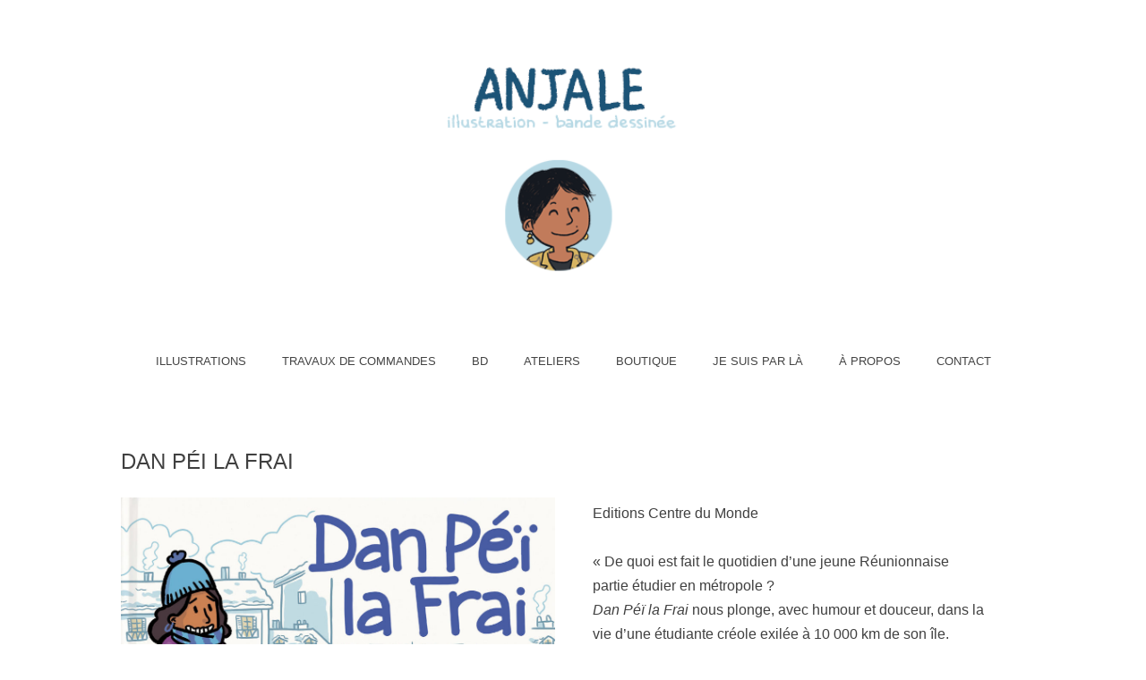

--- FILE ---
content_type: text/html; charset=UTF-8
request_url: https://anjale.fr/book/?page_id=1645
body_size: 7178
content:
<!DOCTYPE html>
<html lang="fr-FR">
<head>
<meta charset="UTF-8" />
<meta name="viewport" content="width=device-width" />
<link rel="profile" href="http://gmpg.org/xfn/11" />
<link rel="pingback" href="https://anjale.fr/book/xmlrpc.php" />
<!--[if lt IE 9]>
<script src="https://anjale.fr/book/wp-content/themes/snaps/js/html5.js" type="text/javascript"></script>
<![endif]-->

<title>Dan Péi La Frai</title>
<meta name='robots' content='max-image-preview:large' />
<link rel="alternate" type="application/rss+xml" title=" &raquo; Flux" href="https://anjale.fr/book/?feed=rss2" />
<link rel="alternate" type="application/rss+xml" title=" &raquo; Flux des commentaires" href="https://anjale.fr/book/?feed=comments-rss2" />
<script type="text/javascript">
/* <![CDATA[ */
window._wpemojiSettings = {"baseUrl":"https:\/\/s.w.org\/images\/core\/emoji\/15.0.3\/72x72\/","ext":".png","svgUrl":"https:\/\/s.w.org\/images\/core\/emoji\/15.0.3\/svg\/","svgExt":".svg","source":{"concatemoji":"https:\/\/anjale.fr\/book\/wp-includes\/js\/wp-emoji-release.min.js?ver=6.6.4"}};
/*! This file is auto-generated */
!function(i,n){var o,s,e;function c(e){try{var t={supportTests:e,timestamp:(new Date).valueOf()};sessionStorage.setItem(o,JSON.stringify(t))}catch(e){}}function p(e,t,n){e.clearRect(0,0,e.canvas.width,e.canvas.height),e.fillText(t,0,0);var t=new Uint32Array(e.getImageData(0,0,e.canvas.width,e.canvas.height).data),r=(e.clearRect(0,0,e.canvas.width,e.canvas.height),e.fillText(n,0,0),new Uint32Array(e.getImageData(0,0,e.canvas.width,e.canvas.height).data));return t.every(function(e,t){return e===r[t]})}function u(e,t,n){switch(t){case"flag":return n(e,"\ud83c\udff3\ufe0f\u200d\u26a7\ufe0f","\ud83c\udff3\ufe0f\u200b\u26a7\ufe0f")?!1:!n(e,"\ud83c\uddfa\ud83c\uddf3","\ud83c\uddfa\u200b\ud83c\uddf3")&&!n(e,"\ud83c\udff4\udb40\udc67\udb40\udc62\udb40\udc65\udb40\udc6e\udb40\udc67\udb40\udc7f","\ud83c\udff4\u200b\udb40\udc67\u200b\udb40\udc62\u200b\udb40\udc65\u200b\udb40\udc6e\u200b\udb40\udc67\u200b\udb40\udc7f");case"emoji":return!n(e,"\ud83d\udc26\u200d\u2b1b","\ud83d\udc26\u200b\u2b1b")}return!1}function f(e,t,n){var r="undefined"!=typeof WorkerGlobalScope&&self instanceof WorkerGlobalScope?new OffscreenCanvas(300,150):i.createElement("canvas"),a=r.getContext("2d",{willReadFrequently:!0}),o=(a.textBaseline="top",a.font="600 32px Arial",{});return e.forEach(function(e){o[e]=t(a,e,n)}),o}function t(e){var t=i.createElement("script");t.src=e,t.defer=!0,i.head.appendChild(t)}"undefined"!=typeof Promise&&(o="wpEmojiSettingsSupports",s=["flag","emoji"],n.supports={everything:!0,everythingExceptFlag:!0},e=new Promise(function(e){i.addEventListener("DOMContentLoaded",e,{once:!0})}),new Promise(function(t){var n=function(){try{var e=JSON.parse(sessionStorage.getItem(o));if("object"==typeof e&&"number"==typeof e.timestamp&&(new Date).valueOf()<e.timestamp+604800&&"object"==typeof e.supportTests)return e.supportTests}catch(e){}return null}();if(!n){if("undefined"!=typeof Worker&&"undefined"!=typeof OffscreenCanvas&&"undefined"!=typeof URL&&URL.createObjectURL&&"undefined"!=typeof Blob)try{var e="postMessage("+f.toString()+"("+[JSON.stringify(s),u.toString(),p.toString()].join(",")+"));",r=new Blob([e],{type:"text/javascript"}),a=new Worker(URL.createObjectURL(r),{name:"wpTestEmojiSupports"});return void(a.onmessage=function(e){c(n=e.data),a.terminate(),t(n)})}catch(e){}c(n=f(s,u,p))}t(n)}).then(function(e){for(var t in e)n.supports[t]=e[t],n.supports.everything=n.supports.everything&&n.supports[t],"flag"!==t&&(n.supports.everythingExceptFlag=n.supports.everythingExceptFlag&&n.supports[t]);n.supports.everythingExceptFlag=n.supports.everythingExceptFlag&&!n.supports.flag,n.DOMReady=!1,n.readyCallback=function(){n.DOMReady=!0}}).then(function(){return e}).then(function(){var e;n.supports.everything||(n.readyCallback(),(e=n.source||{}).concatemoji?t(e.concatemoji):e.wpemoji&&e.twemoji&&(t(e.twemoji),t(e.wpemoji)))}))}((window,document),window._wpemojiSettings);
/* ]]> */
</script>
<style id='wp-emoji-styles-inline-css' type='text/css'>

	img.wp-smiley, img.emoji {
		display: inline !important;
		border: none !important;
		box-shadow: none !important;
		height: 1em !important;
		width: 1em !important;
		margin: 0 0.07em !important;
		vertical-align: -0.1em !important;
		background: none !important;
		padding: 0 !important;
	}
</style>
<link rel='stylesheet' id='wp-block-library-css' href='https://anjale.fr/book/wp-includes/css/dist/block-library/style.min.css?ver=6.6.4' type='text/css' media='all' />
<style id='classic-theme-styles-inline-css' type='text/css'>
/*! This file is auto-generated */
.wp-block-button__link{color:#fff;background-color:#32373c;border-radius:9999px;box-shadow:none;text-decoration:none;padding:calc(.667em + 2px) calc(1.333em + 2px);font-size:1.125em}.wp-block-file__button{background:#32373c;color:#fff;text-decoration:none}
</style>
<style id='global-styles-inline-css' type='text/css'>
:root{--wp--preset--aspect-ratio--square: 1;--wp--preset--aspect-ratio--4-3: 4/3;--wp--preset--aspect-ratio--3-4: 3/4;--wp--preset--aspect-ratio--3-2: 3/2;--wp--preset--aspect-ratio--2-3: 2/3;--wp--preset--aspect-ratio--16-9: 16/9;--wp--preset--aspect-ratio--9-16: 9/16;--wp--preset--color--black: #000000;--wp--preset--color--cyan-bluish-gray: #abb8c3;--wp--preset--color--white: #ffffff;--wp--preset--color--pale-pink: #f78da7;--wp--preset--color--vivid-red: #cf2e2e;--wp--preset--color--luminous-vivid-orange: #ff6900;--wp--preset--color--luminous-vivid-amber: #fcb900;--wp--preset--color--light-green-cyan: #7bdcb5;--wp--preset--color--vivid-green-cyan: #00d084;--wp--preset--color--pale-cyan-blue: #8ed1fc;--wp--preset--color--vivid-cyan-blue: #0693e3;--wp--preset--color--vivid-purple: #9b51e0;--wp--preset--gradient--vivid-cyan-blue-to-vivid-purple: linear-gradient(135deg,rgba(6,147,227,1) 0%,rgb(155,81,224) 100%);--wp--preset--gradient--light-green-cyan-to-vivid-green-cyan: linear-gradient(135deg,rgb(122,220,180) 0%,rgb(0,208,130) 100%);--wp--preset--gradient--luminous-vivid-amber-to-luminous-vivid-orange: linear-gradient(135deg,rgba(252,185,0,1) 0%,rgba(255,105,0,1) 100%);--wp--preset--gradient--luminous-vivid-orange-to-vivid-red: linear-gradient(135deg,rgba(255,105,0,1) 0%,rgb(207,46,46) 100%);--wp--preset--gradient--very-light-gray-to-cyan-bluish-gray: linear-gradient(135deg,rgb(238,238,238) 0%,rgb(169,184,195) 100%);--wp--preset--gradient--cool-to-warm-spectrum: linear-gradient(135deg,rgb(74,234,220) 0%,rgb(151,120,209) 20%,rgb(207,42,186) 40%,rgb(238,44,130) 60%,rgb(251,105,98) 80%,rgb(254,248,76) 100%);--wp--preset--gradient--blush-light-purple: linear-gradient(135deg,rgb(255,206,236) 0%,rgb(152,150,240) 100%);--wp--preset--gradient--blush-bordeaux: linear-gradient(135deg,rgb(254,205,165) 0%,rgb(254,45,45) 50%,rgb(107,0,62) 100%);--wp--preset--gradient--luminous-dusk: linear-gradient(135deg,rgb(255,203,112) 0%,rgb(199,81,192) 50%,rgb(65,88,208) 100%);--wp--preset--gradient--pale-ocean: linear-gradient(135deg,rgb(255,245,203) 0%,rgb(182,227,212) 50%,rgb(51,167,181) 100%);--wp--preset--gradient--electric-grass: linear-gradient(135deg,rgb(202,248,128) 0%,rgb(113,206,126) 100%);--wp--preset--gradient--midnight: linear-gradient(135deg,rgb(2,3,129) 0%,rgb(40,116,252) 100%);--wp--preset--font-size--small: 13px;--wp--preset--font-size--medium: 20px;--wp--preset--font-size--large: 36px;--wp--preset--font-size--x-large: 42px;--wp--preset--spacing--20: 0.44rem;--wp--preset--spacing--30: 0.67rem;--wp--preset--spacing--40: 1rem;--wp--preset--spacing--50: 1.5rem;--wp--preset--spacing--60: 2.25rem;--wp--preset--spacing--70: 3.38rem;--wp--preset--spacing--80: 5.06rem;--wp--preset--shadow--natural: 6px 6px 9px rgba(0, 0, 0, 0.2);--wp--preset--shadow--deep: 12px 12px 50px rgba(0, 0, 0, 0.4);--wp--preset--shadow--sharp: 6px 6px 0px rgba(0, 0, 0, 0.2);--wp--preset--shadow--outlined: 6px 6px 0px -3px rgba(255, 255, 255, 1), 6px 6px rgba(0, 0, 0, 1);--wp--preset--shadow--crisp: 6px 6px 0px rgba(0, 0, 0, 1);}:where(.is-layout-flex){gap: 0.5em;}:where(.is-layout-grid){gap: 0.5em;}body .is-layout-flex{display: flex;}.is-layout-flex{flex-wrap: wrap;align-items: center;}.is-layout-flex > :is(*, div){margin: 0;}body .is-layout-grid{display: grid;}.is-layout-grid > :is(*, div){margin: 0;}:where(.wp-block-columns.is-layout-flex){gap: 2em;}:where(.wp-block-columns.is-layout-grid){gap: 2em;}:where(.wp-block-post-template.is-layout-flex){gap: 1.25em;}:where(.wp-block-post-template.is-layout-grid){gap: 1.25em;}.has-black-color{color: var(--wp--preset--color--black) !important;}.has-cyan-bluish-gray-color{color: var(--wp--preset--color--cyan-bluish-gray) !important;}.has-white-color{color: var(--wp--preset--color--white) !important;}.has-pale-pink-color{color: var(--wp--preset--color--pale-pink) !important;}.has-vivid-red-color{color: var(--wp--preset--color--vivid-red) !important;}.has-luminous-vivid-orange-color{color: var(--wp--preset--color--luminous-vivid-orange) !important;}.has-luminous-vivid-amber-color{color: var(--wp--preset--color--luminous-vivid-amber) !important;}.has-light-green-cyan-color{color: var(--wp--preset--color--light-green-cyan) !important;}.has-vivid-green-cyan-color{color: var(--wp--preset--color--vivid-green-cyan) !important;}.has-pale-cyan-blue-color{color: var(--wp--preset--color--pale-cyan-blue) !important;}.has-vivid-cyan-blue-color{color: var(--wp--preset--color--vivid-cyan-blue) !important;}.has-vivid-purple-color{color: var(--wp--preset--color--vivid-purple) !important;}.has-black-background-color{background-color: var(--wp--preset--color--black) !important;}.has-cyan-bluish-gray-background-color{background-color: var(--wp--preset--color--cyan-bluish-gray) !important;}.has-white-background-color{background-color: var(--wp--preset--color--white) !important;}.has-pale-pink-background-color{background-color: var(--wp--preset--color--pale-pink) !important;}.has-vivid-red-background-color{background-color: var(--wp--preset--color--vivid-red) !important;}.has-luminous-vivid-orange-background-color{background-color: var(--wp--preset--color--luminous-vivid-orange) !important;}.has-luminous-vivid-amber-background-color{background-color: var(--wp--preset--color--luminous-vivid-amber) !important;}.has-light-green-cyan-background-color{background-color: var(--wp--preset--color--light-green-cyan) !important;}.has-vivid-green-cyan-background-color{background-color: var(--wp--preset--color--vivid-green-cyan) !important;}.has-pale-cyan-blue-background-color{background-color: var(--wp--preset--color--pale-cyan-blue) !important;}.has-vivid-cyan-blue-background-color{background-color: var(--wp--preset--color--vivid-cyan-blue) !important;}.has-vivid-purple-background-color{background-color: var(--wp--preset--color--vivid-purple) !important;}.has-black-border-color{border-color: var(--wp--preset--color--black) !important;}.has-cyan-bluish-gray-border-color{border-color: var(--wp--preset--color--cyan-bluish-gray) !important;}.has-white-border-color{border-color: var(--wp--preset--color--white) !important;}.has-pale-pink-border-color{border-color: var(--wp--preset--color--pale-pink) !important;}.has-vivid-red-border-color{border-color: var(--wp--preset--color--vivid-red) !important;}.has-luminous-vivid-orange-border-color{border-color: var(--wp--preset--color--luminous-vivid-orange) !important;}.has-luminous-vivid-amber-border-color{border-color: var(--wp--preset--color--luminous-vivid-amber) !important;}.has-light-green-cyan-border-color{border-color: var(--wp--preset--color--light-green-cyan) !important;}.has-vivid-green-cyan-border-color{border-color: var(--wp--preset--color--vivid-green-cyan) !important;}.has-pale-cyan-blue-border-color{border-color: var(--wp--preset--color--pale-cyan-blue) !important;}.has-vivid-cyan-blue-border-color{border-color: var(--wp--preset--color--vivid-cyan-blue) !important;}.has-vivid-purple-border-color{border-color: var(--wp--preset--color--vivid-purple) !important;}.has-vivid-cyan-blue-to-vivid-purple-gradient-background{background: var(--wp--preset--gradient--vivid-cyan-blue-to-vivid-purple) !important;}.has-light-green-cyan-to-vivid-green-cyan-gradient-background{background: var(--wp--preset--gradient--light-green-cyan-to-vivid-green-cyan) !important;}.has-luminous-vivid-amber-to-luminous-vivid-orange-gradient-background{background: var(--wp--preset--gradient--luminous-vivid-amber-to-luminous-vivid-orange) !important;}.has-luminous-vivid-orange-to-vivid-red-gradient-background{background: var(--wp--preset--gradient--luminous-vivid-orange-to-vivid-red) !important;}.has-very-light-gray-to-cyan-bluish-gray-gradient-background{background: var(--wp--preset--gradient--very-light-gray-to-cyan-bluish-gray) !important;}.has-cool-to-warm-spectrum-gradient-background{background: var(--wp--preset--gradient--cool-to-warm-spectrum) !important;}.has-blush-light-purple-gradient-background{background: var(--wp--preset--gradient--blush-light-purple) !important;}.has-blush-bordeaux-gradient-background{background: var(--wp--preset--gradient--blush-bordeaux) !important;}.has-luminous-dusk-gradient-background{background: var(--wp--preset--gradient--luminous-dusk) !important;}.has-pale-ocean-gradient-background{background: var(--wp--preset--gradient--pale-ocean) !important;}.has-electric-grass-gradient-background{background: var(--wp--preset--gradient--electric-grass) !important;}.has-midnight-gradient-background{background: var(--wp--preset--gradient--midnight) !important;}.has-small-font-size{font-size: var(--wp--preset--font-size--small) !important;}.has-medium-font-size{font-size: var(--wp--preset--font-size--medium) !important;}.has-large-font-size{font-size: var(--wp--preset--font-size--large) !important;}.has-x-large-font-size{font-size: var(--wp--preset--font-size--x-large) !important;}
:where(.wp-block-post-template.is-layout-flex){gap: 1.25em;}:where(.wp-block-post-template.is-layout-grid){gap: 1.25em;}
:where(.wp-block-columns.is-layout-flex){gap: 2em;}:where(.wp-block-columns.is-layout-grid){gap: 2em;}
:root :where(.wp-block-pullquote){font-size: 1.5em;line-height: 1.6;}
</style>
<link rel='stylesheet' id='foobox-free-min-css' href='https://anjale.fr/book/wp-content/plugins/foobox-image-lightbox/free/css/foobox.free.min.css?ver=2.7.32' type='text/css' media='all' />
<link rel='stylesheet' id='snaps-genericons-css' href='https://anjale.fr/book/wp-content/themes/snaps/images/genericons/genericons.css?ver=3.0.3' type='text/css' media='all' />
<link rel='stylesheet' id='snaps-style-css' href='https://anjale.fr/book/wp-content/themes/snaps/style.css?ver=6.6.4' type='text/css' media='all' />
<script type="text/javascript" src="https://anjale.fr/book/wp-includes/js/jquery/jquery.min.js?ver=3.7.1" id="jquery-core-js"></script>
<script type="text/javascript" src="https://anjale.fr/book/wp-includes/js/jquery/jquery-migrate.min.js?ver=3.4.1" id="jquery-migrate-js"></script>
<script type="text/javascript" id="foobox-free-min-js-before">
/* <![CDATA[ */
/* Run FooBox FREE (v2.7.32) */
var FOOBOX = window.FOOBOX = {
	ready: true,
	disableOthers: false,
	o: {wordpress: { enabled: true }, countMessage:'image %index of %total', captions: { dataTitle: ["captionTitle","title"], dataDesc: ["captionDesc","description"] }, rel: '', excludes:'.fbx-link,.nofoobox,.nolightbox,a[href*="pinterest.com/pin/create/button/"]', affiliate : { enabled: false }},
	selectors: [
		".foogallery-container.foogallery-lightbox-foobox", ".foogallery-container.foogallery-lightbox-foobox-free", ".gallery", ".wp-block-gallery", ".wp-caption", ".wp-block-image", "a:has(img[class*=wp-image-])", ".foobox"
	],
	pre: function( $ ){
		// Custom JavaScript (Pre)
		
	},
	post: function( $ ){
		// Custom JavaScript (Post)
		
		// Custom Captions Code
		
	},
	custom: function( $ ){
		// Custom Extra JS
		
	}
};
/* ]]> */
</script>
<script type="text/javascript" src="https://anjale.fr/book/wp-content/plugins/foobox-image-lightbox/free/js/foobox.free.min.js?ver=2.7.32" id="foobox-free-min-js"></script>
<link rel="https://api.w.org/" href="https://anjale.fr/book/index.php?rest_route=/" /><link rel="alternate" title="JSON" type="application/json" href="https://anjale.fr/book/index.php?rest_route=/wp/v2/pages/1645" /><link rel="EditURI" type="application/rsd+xml" title="RSD" href="https://anjale.fr/book/xmlrpc.php?rsd" />
<meta name="generator" content="WordPress 6.6.4" />
<link rel="canonical" href="https://anjale.fr/book/?page_id=1645" />
<link rel='shortlink' href='https://anjale.fr/book/?p=1645' />
<link rel="alternate" title="oEmbed (JSON)" type="application/json+oembed" href="https://anjale.fr/book/index.php?rest_route=%2Foembed%2F1.0%2Fembed&#038;url=https%3A%2F%2Fanjale.fr%2Fbook%2F%3Fpage_id%3D1645" />
<link rel="alternate" title="oEmbed (XML)" type="text/xml+oembed" href="https://anjale.fr/book/index.php?rest_route=%2Foembed%2F1.0%2Fembed&#038;url=https%3A%2F%2Fanjale.fr%2Fbook%2F%3Fpage_id%3D1645&#038;format=xml" />
 <!-- Hide Page Title -->
              <script type="text/javascript">
				jQuery(document).ready(function($){
				  if( $('.entry-title').length != 0 ) {
					$('.entry-title span.hpt_headertitle').parents('.entry-title:first').hide();
				    } else {
					  $('h1 span.hpt_headertitle').parents('h1:first').hide();
					  $('h2 span.hpt_headertitle').parents('h2:first').hide();
				   }
				});
              </script><noscript><style type="text/css"> .entry-title { display:none !important; }</style></noscript>
             <!-- END Hide Page Title-->
	    	<style type="text/css">
			.site-title a,
		.site-description {
			color: #ffffff !important;
		}
		</style>
			<style type="text/css" id="wp-custom-css">
			.single h1.entry-title,
.page h1.entry-title,
h1.page-title {
	font-size: 22px;
	line-height: 40px;
	letter-spacing: 1px;
	text-transform: None;
	margin-bottom: 1em;
}
h1.page-title {
	font-size: 14px;
	letter-spacing: 1px;
}
.entry-meta-wrap {
	float: right;
	width: 10%;
	margin-right: 10%;
	font-size: 9px;
	text-transform: none;
	color: #999;
}
.entry-meta {
	clear: both;
	display: block;
	position: relative;
	padding: 5px 0 2px;		</style>
		</head>

<body class="page-template-default page page-id-1645">
<div id="page" class="hfeed site">
		
	<header id="masthead" class="site-header" role="banner" style="background:url(https://anjale.fr/book/wp-content/uploads/2024/09/cropped-entete10.png) no-repeat center center; background-size: cover; height:426px;" >
		<hgroup>
			<div class="site-text">
				<h1 class="site-title"><a href="https://anjale.fr/book/" title="" rel="home"></a></h1>
				<h2 class="site-description"></h2>
			</div>
		</hgroup>
	</header><!-- #masthead .site-header -->

	<div id="main" class="site-main">
		<nav id="anchor" role="navigation" class="site-navigation main-navigation">
			<h1 class="assistive-text">Menu</h1>
			<div class="assistive-text skip-link"><a href="#content" title="Skip to content">Skip to content</a></div>

			<div class="menu-menu-container"><ul id="menu-menu" class="menu"><li id="menu-item-54" class="menu-item menu-item-type-post_type menu-item-object-page menu-item-home menu-item-54"><a href="https://anjale.fr/book/">Illustrations</a></li>
<li id="menu-item-1954" class="menu-item menu-item-type-post_type menu-item-object-page menu-item-1954"><a href="https://anjale.fr/book/?page_id=1952">Travaux de commandes</a></li>
<li id="menu-item-154" class="menu-item menu-item-type-post_type menu-item-object-page menu-item-154"><a href="https://anjale.fr/book/?page_id=150">BD</a></li>
<li id="menu-item-1286" class="menu-item menu-item-type-post_type menu-item-object-page menu-item-1286"><a href="https://anjale.fr/book/?page_id=1257">Ateliers</a></li>
<li id="menu-item-2117" class="menu-item menu-item-type-post_type menu-item-object-page menu-item-2117"><a href="https://anjale.fr/book/?page_id=1420">Boutique</a></li>
<li id="menu-item-1505" class="menu-item menu-item-type-post_type menu-item-object-page menu-item-has-children menu-item-1505"><a href="https://anjale.fr/book/?page_id=1486">Je suis par là</a>
<ul class="sub-menu">
	<li id="menu-item-1360" class="menu-item menu-item-type-custom menu-item-object-custom menu-item-1360"><a href="https://www.instagram.com/gaelanjale/">Instagram</a></li>
	<li id="menu-item-1359" class="menu-item menu-item-type-custom menu-item-object-custom menu-item-1359"><a href="https://www.facebook.com/GaelAnjale">Facebook</a></li>
	<li id="menu-item-1811" class="menu-item menu-item-type-custom menu-item-object-custom menu-item-1811"><a href="https://anjaleleblog.blogspot.com/">Blog</a></li>
	<li id="menu-item-1984" class="menu-item menu-item-type-custom menu-item-object-custom menu-item-1984"><a href="https://bsky.app/profile/gaelanjale.bsky.social">Bluesky</a></li>
</ul>
</li>
<li id="menu-item-30" class="menu-item menu-item-type-post_type menu-item-object-page menu-item-30"><a href="https://anjale.fr/book/?page_id=23">À propos</a></li>
<li id="menu-item-145" class="menu-item menu-item-type-post_type menu-item-object-page menu-item-145"><a href="https://anjale.fr/book/?page_id=142">Contact</a></li>
</ul></div>
		</nav><!-- .site-navigation .main-navigation -->

		<div id="primary" class="content-area">
			<div id="content" class="site-content" role="main">

				
					
<article id="post-1645" class="post-1645 page type-page status-publish hentry">
	<header class="entry-header">
		<h1 class="entry-title"><span class="hpt_headertitle">Dan Péi La Frai</span></h1>
	</header><!-- .entry-header -->

	<div class="entry-content">
		
<h4 class="wp-block-heading">Dan Péi La Frai</h4>



<div style="height:20px" aria-hidden="true" class="wp-block-spacer"></div>



<div class="wp-block-media-text alignwide is-stacked-on-mobile" style="grid-template-columns:48% auto"><figure class="wp-block-media-text__media"><img fetchpriority="high" decoding="async" width="1024" height="801" src="https://anjale.fr/book/wp-content/uploads/2018/06/Promo-DPLF-1-1024x801.jpg" alt="" class="wp-image-1410 size-full" srcset="https://anjale.fr/book/wp-content/uploads/2018/06/Promo-DPLF-1-1024x801.jpg 1024w, https://anjale.fr/book/wp-content/uploads/2018/06/Promo-DPLF-1-300x235.jpg 300w, https://anjale.fr/book/wp-content/uploads/2018/06/Promo-DPLF-1-768x601.jpg 768w, https://anjale.fr/book/wp-content/uploads/2018/06/Promo-DPLF-1.jpg 1402w" sizes="(max-width: 1024px) 100vw, 1024px" /></figure><div class="wp-block-media-text__content">
<p class="has-normal-font-size">Editions Centre du Monde<br><br>« De quoi est fait le quotidien d’une jeune Réunionnaise partie étudier en métropole ?<br><em>Dan Péï la Frai</em> nous plonge, avec humour et douceur, dans la vie d’une étudiante créole exilée à 10 000 km de son île.<br>L’éloignement, le climat hivernal, les différences culinaires et culturelles…<br>C’est une aventure pleine de découvertes et de surprises qui l’attend. »</p>



<p></p>



<p>Parution : Mai 2020<br>ISBN :978-2-912013-41-5</p>
</div></div>



<div style="height:20px" aria-hidden="true" class="wp-block-spacer"></div>



<div class="wp-block-group"><div class="wp-block-group__inner-container is-layout-flow wp-block-group-is-layout-flow">
<div class="wp-block-columns is-layout-flex wp-container-core-columns-is-layout-1 wp-block-columns-is-layout-flex">
<div class="wp-block-column is-layout-flow wp-block-column-is-layout-flow" style="flex-basis:100%">
<figure class="wp-block-gallery columns-3 wp-block-gallery-1 is-layout-flex wp-block-gallery-is-layout-flex"><ul class="blocks-gallery-grid"><li class="blocks-gallery-item"><figure><img decoding="async" width="300" height="214" src="https://anjale.fr/book/wp-content/uploads/2018/06/DPLF_47-300x214.jpg" alt="" data-id="1409" data-full-url="https://anjale.fr/book/wp-content/uploads/2018/06/DPLF_47.jpg" data-link="https://anjale.fr/book/?attachment_id=1409#main" class="wp-image-1409" srcset="https://anjale.fr/book/wp-content/uploads/2018/06/DPLF_47-300x214.jpg 300w, https://anjale.fr/book/wp-content/uploads/2018/06/DPLF_47-1024x731.jpg 1024w, https://anjale.fr/book/wp-content/uploads/2018/06/DPLF_47-768x548.jpg 768w, https://anjale.fr/book/wp-content/uploads/2018/06/DPLF_47-1536x1097.jpg 1536w, https://anjale.fr/book/wp-content/uploads/2018/06/DPLF_47.jpg 1654w" sizes="(max-width: 300px) 100vw, 300px" /></figure></li><li class="blocks-gallery-item"><figure><img decoding="async" width="300" height="214" src="https://anjale.fr/book/wp-content/uploads/2018/06/DPLF_25-300x214.jpg" alt="" data-id="1408" data-full-url="https://anjale.fr/book/wp-content/uploads/2018/06/DPLF_25-scaled.jpg" data-link="https://anjale.fr/book/?attachment_id=1408#main" class="wp-image-1408" srcset="https://anjale.fr/book/wp-content/uploads/2018/06/DPLF_25-300x214.jpg 300w, https://anjale.fr/book/wp-content/uploads/2018/06/DPLF_25-1024x731.jpg 1024w, https://anjale.fr/book/wp-content/uploads/2018/06/DPLF_25-768x548.jpg 768w, https://anjale.fr/book/wp-content/uploads/2018/06/DPLF_25-1536x1097.jpg 1536w, https://anjale.fr/book/wp-content/uploads/2018/06/DPLF_25-2048x1463.jpg 2048w" sizes="(max-width: 300px) 100vw, 300px" /></figure></li><li class="blocks-gallery-item"><figure><img loading="lazy" decoding="async" width="300" height="214" src="https://anjale.fr/book/wp-content/uploads/2018/06/DPLF_08-300x214.jpg" alt="" data-id="1407" data-full-url="https://anjale.fr/book/wp-content/uploads/2018/06/DPLF_08.jpg" data-link="https://anjale.fr/book/?attachment_id=1407#main" class="wp-image-1407" srcset="https://anjale.fr/book/wp-content/uploads/2018/06/DPLF_08-300x214.jpg 300w, https://anjale.fr/book/wp-content/uploads/2018/06/DPLF_08-1024x731.jpg 1024w, https://anjale.fr/book/wp-content/uploads/2018/06/DPLF_08-768x548.jpg 768w, https://anjale.fr/book/wp-content/uploads/2018/06/DPLF_08-1536x1097.jpg 1536w, https://anjale.fr/book/wp-content/uploads/2018/06/DPLF_08.jpg 1654w" sizes="(max-width: 300px) 100vw, 300px" /></figure></li><li class="blocks-gallery-item"><figure><img loading="lazy" decoding="async" width="300" height="214" src="https://anjale.fr/book/wp-content/uploads/2018/06/DPLF_01-300x214.jpg" alt="" data-id="1406" data-full-url="https://anjale.fr/book/wp-content/uploads/2018/06/DPLF_01.jpg" data-link="https://anjale.fr/book/?attachment_id=1406#main" class="wp-image-1406" srcset="https://anjale.fr/book/wp-content/uploads/2018/06/DPLF_01-300x214.jpg 300w, https://anjale.fr/book/wp-content/uploads/2018/06/DPLF_01-1024x731.jpg 1024w, https://anjale.fr/book/wp-content/uploads/2018/06/DPLF_01-768x548.jpg 768w, https://anjale.fr/book/wp-content/uploads/2018/06/DPLF_01-1536x1097.jpg 1536w, https://anjale.fr/book/wp-content/uploads/2018/06/DPLF_01.jpg 1654w" sizes="(max-width: 300px) 100vw, 300px" /></figure></li></ul></figure>
</div>
</div>
</div></div>
			</div><!-- .entry-content -->
	</article><!-- #post-1645 -->

					

	<div id="comments" class="comments-area">

	
	
	
	
</div><!-- #comments .comments-area -->

				
			</div><!-- #content .site-content -->
		</div><!-- #primary .content-area -->


	</div><!-- #main .site-main -->

	
	<footer id="colophon" class="site-footer" role="contentinfo">
		<div class="social-menu">
	        <ul id="menu-reseaux" class="menu-social"><li id="menu-item-1170" class="menu-item menu-item-type-custom menu-item-object-custom menu-item-1170"><a href="https://www.instagram.com/gaelanjale/">Instagram</a></li>
<li id="menu-item-1171" class="menu-item menu-item-type-custom menu-item-object-custom menu-item-1171"><a href="https://www.facebook.com/GaelAnjale">Facebook</a></li>
</ul>	    </div><!-- .social-menu -->
		<div class="site-info">
						<a href="http://wordpress.org/" title="A Semantic Personal Publishing Platform" rel="generator">Proudly powered by WordPress</a>.
			Theme: Snaps by <a href="http://graphpaperpress.com/" rel="designer">Graph Paper Press</a>.		</div><!-- .site-info -->
	</footer><!-- #colophon .site-footer -->
</div><!-- #page .hfeed .site -->

<style id='core-block-supports-inline-css' type='text/css'>
.wp-block-gallery.wp-block-gallery-1{--wp--style--unstable-gallery-gap:var( --wp--style--gallery-gap-default, var( --gallery-block--gutter-size, var( --wp--style--block-gap, 0.5em ) ) );gap:var( --wp--style--gallery-gap-default, var( --gallery-block--gutter-size, var( --wp--style--block-gap, 0.5em ) ) );}.wp-container-core-columns-is-layout-1{flex-wrap:nowrap;}
</style>
<script type="text/javascript" src="https://anjale.fr/book/wp-content/themes/snaps/js/scripts.js?ver=20120206" id="snaps-scripts-js"></script>
<script type="text/javascript" id="no-right-click-images-admin-js-extra">
/* <![CDATA[ */
var nrci_opts = {"gesture":"1","drag":"1","touch":"1","admin":"1"};
/* ]]> */
</script>
<script type="text/javascript" src="https://anjale.fr/book/wp-content/plugins/no-right-click-images-plugin/js/no-right-click-images-frontend.js?ver=4.0" id="no-right-click-images-admin-js"></script>

</body>
</html>

--- FILE ---
content_type: text/css
request_url: https://anjale.fr/book/wp-content/themes/snaps/style.css?ver=6.6.4
body_size: 6447
content:
/*
Theme Name: Snaps
Theme URI: http://graphpaperpress.com/themes/snaps/
Author: Graph Paper Press
Author URI: http://graphpaperpress.com
Description: A portfolio theme perfect for showcasing portrait images and galleries.
Version: 1.0.4
License: GNU General Public License
License URI: license.txt
Tags: black, gray, white, dark, light, one-column, two-columns, four-columns, fluid-layout, responsive-layout, custom-background, custom-header, custom-menu, editor-style, featured-images, post-formats, threaded-comments, translation-ready, photoblogging

This theme, like WordPress, is licensed under the GPL.
Use it to make something cool, have fun, and share what you've learned with others.

Resetting and rebuilding styles have been helped along thanks to the fine work of
Eric Meyer http://meyerweb.com/eric/tools/css/reset/index.html
along with Nicolas Gallagher and Jonathan Neal http://necolas.github.com/normalize.css/
and Blueprint http://www.blueprintcss.org/
*/


/* =Reset
-------------------------------------------------------------- */

html, body, div, span, applet, object, iframe,
h1, h2, h3, h4, h5, h6, p, blockquote, pre,
a, abbr, acronym, address, big, cite, code,
del, dfn, em, font, ins, kbd, q, s, samp,
small, strike, strong, sub, sup, tt, var,
dl, dt, dd, ol, ul, li,
fieldset, form, label, legend,
table, caption, tbody, tfoot, thead, tr, th, td {
	border: 0;
	font-family: inherit;
	font-size: 100%;
	font-style: inherit;
	font-weight: inherit;
	margin: 0;
	outline: 0;
	padding: 0;
	vertical-align: baseline;
}
html {
	font-size: 62.5%; /* Corrects text resizing oddly in IE6/7 when body font-size is set using em units http://clagnut.com/blog/348/#c790 */
	overflow-y: scroll; /* Keeps page centred in all browsers regardless of content height */
	-webkit-text-size-adjust: 100%; /* Prevents iOS text size adjust after orientation change, without disabling user zoom */
	-ms-text-size-adjust: 100%; /* www.456bereastreet.com/archive/201012/controlling_text_size_in_safari_for_ios_without_disabling_user_zoom/ */
}
body {
	background: #fff;
	font-weight: 300;
}
article,
aside,
details,
figcaption,
figure,
footer,
header,
hgroup,
nav,
section {
	display: block;
}
ol, ul {
	list-style: none;
}
table { /* tables still need 'cellspacing="0"' in the markup */
	border-collapse: separate;
	border-spacing: 0;
}
caption, th, td {
	font-weight: normal;
	text-align: left;
}
blockquote:before, blockquote:after,
q:before, q:after {
	content: "";
}
blockquote, q {
	quotes: "" "";
}
a:focus {
	outline: thin dotted;
}
a:hover,
a:active { /* Improves readability when focused and also mouse hovered in all browsers people.opera.com/patrickl/experiments/keyboard/test */
	outline: 0;
}
a img {
	border: 0;
}


/* =Global
----------------------------------------------- */

body,
button,
input,
select,
textarea {
	color: #404040;
	font-family: sans-serif;
	font-size: 16px;
	font-size: 1.6rem;
	line-height: 1.7;
}

/* Headings */
h1,h2,h3,h4,h5,h6 {
	clear: both;
	text-transform: uppercase;
}
hr {
	background-color: #ccc;
	border: 0;
	height: 1px;
	margin-bottom: 1.5em;
}

/* Text elements */
p {
	margin-bottom: 1.5em;
}
ul, ol {
	margin: 0 0 1.5em 3em;
}
ul {
	list-style: disc;
}
ol {
	list-style: decimal;
}
ul ul, ol ol, ul ol, ol ul {
	margin-bottom: 0;
	margin-left: 1.5em;
}
dt {
	font-weight: bold;
}
dd {
	margin: 0 1.5em 1.5em;
}
b, strong {
	font-weight: bold;
}
dfn, cite, em, i {
	font-style: italic;
}
blockquote {
	margin: 0 1.5em;
}
address {
	margin: 0 0 1.5em;
}
pre {
	background: #eee;
	font-family: "Courier 10 Pitch", Courier, monospace;
	font-size: 15px;
	font-size: 1.5rem;
	line-height: 1.6;
	margin-bottom: 1.6em;
	padding: 1.6em;
	overflow: auto;
	max-width: 100%;
}
code, kbd, tt, var {
	font: 15px Monaco, Consolas, "Andale Mono", "DejaVu Sans Mono", monospace;
}
abbr, acronym {
	border-bottom: 1px dotted #666;
	cursor: help;
}
mark, ins {
	background: #fff9c0;
	text-decoration: none;
}
sup,
sub {
	font-size: 75%;
	height: 0;
	line-height: 0;
	position: relative;
	vertical-align: baseline;
}
sup {
	bottom: 1ex;
}
sub {
	top: .5ex;
}
small {
	font-size: 75%;
}
big {
	font-size: 125%;
}
figure {
	margin: 0;
}
table {
	margin: 0 0 1.5em;
	width: 100%;
}
th {
	font-weight: bold;
}
button,
input,
select,
textarea {
	font-size: 100%; /* Corrects font size not being inherited in all browsers */
	margin: 0; /* Addresses margins set differently in IE6/7, F3/4, S5, Chrome */
	vertical-align: baseline; /* Improves appearance and consistency in all browsers */
	*vertical-align: middle; /* Improves appearance and consistency in all browsers */
}
button,
input {
	line-height: normal; /* Addresses FF3/4 setting line-height using !important in the UA stylesheet */
	*overflow: visible;  /* Corrects inner spacing displayed oddly in IE6/7 */
}
button,
html input[type="button"],
input[type="reset"],
input[type="submit"] {
	border: 1px solid #ccc;
	border-color: #ccc #ccc #bbb #ccc;
	border-radius: 3px;
	background: #e6e6e6;
	-webkit-box-shadow: inset 0 1px 0 rgba(255,255,255,0.5), inset 0 15px 17px rgba(255,255,255,0.5), inset 0 -5px 12px rgba(0,0,0,0.05);
	-moz-box-shadow: inset 0 1px 0 rgba(255,255,255,0.5), inset 0 15px 17px rgba(255,255,255,0.5), inset 0 -5px 12px rgba(0,0,0,0.05);
	box-shadow: inset 0 1px 0 rgba(255,255,255,0.5), inset 0 15px 17px rgba(255,255,255,0.5), inset 0 -5px 12px rgba(0,0,0,0.05);
	color: rgba(0,0,0,.8);
	cursor: pointer; /* Improves usability and consistency of cursor style between image-type 'input' and others */
	-webkit-appearance: button; /* Corrects inability to style clickable 'input' types in iOS */
	font-size: 12px;
	font-size: 1.2rem;
	line-height: 1;
	padding: 1.12em 1.5em 1em;
	text-shadow: 0 1px 0 rgba(255,255,255,.8);
	text-transform: uppercase;
}
button:hover,
html input[type="button"]:hover,
input[type="reset"]:hover,
input[type="submit"]:hover {
	border-color: #ccc #bbb #aaa #bbb;
	-webkit-box-shadow: inset 0 1px 0 rgba(255,255,255,0.8), inset 0 15px 17px rgba(255,255,255,0.8), inset 0 -5px 12px rgba(0,0,0,0.02);
	-moz-box-shadow: inset 0 1px 0 rgba(255,255,255,0.8), inset 0 15px 17px rgba(255,255,255,0.8), inset 0 -5px 12px rgba(0,0,0,0.02);
	box-shadow: inset 0 1px 0 rgba(255,255,255,0.8), inset 0 15px 17px rgba(255,255,255,0.8), inset 0 -5px 12px rgba(0,0,0,0.02);
}
button:focus,
html input[type="button"]:focus,
input[type="reset"]:focus,
input[type="submit"]:focus,
button:active,
html input[type="button"]:active,
input[type="reset"]:active,
input[type="submit"]:active {
	border-color: #aaa #bbb #bbb #bbb;
	-webkit-box-shadow: inset 0 -1px 0 rgba(255,255,255,0.5), inset 0 2px 5px rgba(0,0,0,0.15);
	-moz-box-shadow: inset 0 -1px 0 rgba(255,255,255,0.5), inset 0 2px 5px rgba(0,0,0,0.15);
	box-shadow: inset 0 -1px 0 rgba(255,255,255,0.5), inset 0 2px 5px rgba(0,0,0,0.15);
}
input[type="checkbox"],
input[type="radio"] {
	box-sizing: border-box; /* Addresses box sizing set to content-box in IE8/9 */
	padding: 0; /* Addresses excess padding in IE8/9 */
}
input[type="search"] {
	-webkit-appearance: textfield; /* Addresses appearance set to searchfield in S5, Chrome */
	-moz-box-sizing: content-box;
	-webkit-box-sizing: content-box; /* Addresses box sizing set to border-box in S5, Chrome (include -moz to future-proof) */
	box-sizing: content-box;
}
input[type="search"]::-webkit-search-decoration { /* Corrects inner padding displayed oddly in S5, Chrome on OSX */
	-webkit-appearance: none;
}
button::-moz-focus-inner,
input::-moz-focus-inner { /* Corrects inner padding and border displayed oddly in FF3/4 www.sitepen.com/blog/2008/05/14/the-devils-in-the-details-fixing-dojos-toolbar-buttons/ */
	border: 0;
	padding: 0;
}
input[type=text],
input[type=email],
input[type=password],
textarea {
	color: #666;
	border: 1px solid #ccc;
	border-radius: 3px;
}
input[type=text]:focus,
input[type=email]:focus,
input[type=password]:focus,
textarea:focus {
	color: #111;
}
input[type=text],
input[type=email],
input[type=password] {
	padding: 3px;
}
textarea {
	overflow: auto; /* Removes default vertical scrollbar in IE6/7/8/9 */
	padding-left: 3px;
	vertical-align: top; /* Improves readability and alignment in all browsers */
	width: 98%;
}

/* Links */
a {
	color: #444;
	transition: all 0.3s ease-in-out;
	-webkit-transition: all 0.3s ease-in-out;
}
a:visited {
	color: #444;
}
a:hover,
a:focus,
a:active {
	color: #000;
}

/* Alignment */
.alignleft {
	display: inline;
	float: left;
	margin-right: 1.5em;
}
.alignright {
	display: inline;
	float: right;
	margin-left: 1.5em;
}
.aligncenter {
	clear: both;
	display: block;
	margin: 0 auto;
}

/* Text meant only for screen readers */
.assistive-text {
	clip: rect(1px 1px 1px 1px); /* IE6, IE7 */
	clip: rect(1px, 1px, 1px, 1px);
	position: absolute !important;
}

/* Global */
h1 {
	font-size: 2em;
}
h2 {
	font-size: 1.8em;
	margin-bottom: 1em;
	margin-top: 0.5em;
}
h3 {
	font-size: 1.7em;
	margin-bottom: 1em;
	line-height: 1.5;
}
h4 {
	font-size: 1.5em;
}
h5 {
	font-size: 1.3em;
}
h6 {
	font-size: 1.1em;
}
ul ol, ol ul, ul ul, ol ol {
	margin-bottom: 2em;
}


/* =Header
----------------------------------------------- */

header#masthead {
	position: relative;
	width: 100%;
	height: 500px;
	background: #333;
}
hgroup {
	position: absolute;
	height: 100%;
	width: 100%;
	display: table;
}
hgroup div.site-text {
	display: table-cell;
    vertical-align: middle;
    text-align:center;
}
hgroup h1.site-title {
	font-size: 8em;
	text-transform: uppercase;
	font-weight: bold;
	line-height: 1.2;
	text-shadow: 7px 7px 0 rgba(0,0,0,0.5);
	padding-top: 40px;
}
hgroup h1.site-title a {
	text-decoration: none;
	opacity: 0.8;
	color: #fff;
}
hgroup h1.site-title a:hover {
	opacity: 1;
}
hgroup h2.site-description {
	color: #ccc;
}


/* =Menu
----------------------------------------------- */

.main-navigation {
	clear: both;
	display: block;
	width: 100%;
}
.main-navigation ul {
	list-style: none;
	margin: 0;
	padding-left: 0;
	float: right;
    position: relative;
    right: 50%;
}
.main-navigation li {
	float: left;
	position: relative;
	left: 50%;
}
.main-navigation a {
	display: block;
	text-decoration: none;
	line-height: 1;
    padding: 20px 20px 16px;
	text-transform: uppercase;
}
.main-navigation a:hover {
	background: #6fa2b6;
	color: #fff;
}
.main-navigation ul ul {
	background: #6fa2b6;
	display: none;
	float: left;
	position: absolute;
	top: 3.05em;
	right: auto;
	left: 0;
	z-index: 99999;
}
.main-navigation ul ul ul {
	left: 100%;
	top: 0;
}
.main-navigation ul ul a {
	width: 200px;
	color: #fff;
}
.main-navigation ul ul li {
	left: 0;
}
.main-navigation li:hover > a {
	background: #6fa2b6;
	color: #fff;
}
.main-navigation ul ul :hover > a {
}
.main-navigation ul ul a:hover {
	background: #95c4d6;
}
.main-navigation ul li:hover > ul {
	display: block;
	background: #6fa2b6;
}
.main-navigation li.current_page_item a,
.main-navigation li.current-menu-item a {
}

/* Small menu */
.menu-toggle {
	cursor: pointer;
}
.main-small-navigation .menu {
	display: none;
}

/* Social Menu */
.menu-social, .menu {
	text-align: center;
	clear: both;
	margin: 0;
	list-style: none;
}
.menu-social li, .social {
	display: inline-block;
	list-style: none;
	width: 49px;
	height: 49px;
	line-height: 1.9;
	overflow: hidden;
	padding: 0;
	margin: 0;
}
.menu-social li a, .social a {
	display: block;
	padding: 0;
	line-height: 2.2;
}
.menu-social li a:hover, .social a:hover {
    background: none;
    color: #333;
}
.menu-social li a::before, .social a::before {
    content:        '\f408';
    display:        inline-block;
    font-family:    'Genericons';
    font-size:      26px;
    vertical-align: top;
    -webkit-font-smoothing: antialiased;
}
.social a::before {
	font-size: 22px;
}
.menu-social li a[href*="wordpress.org"]::before,
.menu-social li a[href*="wordpress.com"]::before,
.social a[href*="wordpress.org"]::before,
.social a[href*="wordpress.com"]::before {
    content: '\f205';
}
.menu-social li a[href*="facebook.com"]::before,
.social a[href*="facebook.com"]::before {
    content: '\f203';
}
.menu-social li a[href*="twitter.com"]::before,
.social a[href*="twitter.com"]::before {
    content: '\f202';
}
.menu-social li a[href*="dribbble.com"]::before,
.social a[href*="dribbble.com"]::before {
    content: '\f201';
}
.menu-social li a[href*="plus.google.com"]::before,
.social a[href*="plus.google.com"]::before {
    content: '\f206';
}
.menu-social li a[href*="pinterest.com"]::before,
.social a[href*="pinterest.com"]::before {
    content: '\f210';
}
.menu-social li a[href*="github.com"]::before,
.social a[href*="github.com"]::before {
    content: '\f200';
}
.menu-social li a[href*="tumblr.com"]::before,
.social a[href*="tumblr.com"]::before {
    content: '\f214';
}
.menu-social li a[href*="youtube.com"]::before,
.social a[href*="youtube.com"]::before {
    content: '\f213';
}
.menu-social li a[href*="flickr.com"]::before,
.social a[href*="flickr.com"]::before {
    content: '\f211';
}
.menu-social li a[href*="vimeo.com"]::before,
.social a[href*="vimeo.com"]::before {
    content: '\f212';
}
.menu-social li a[href*="instagram.com"]::before,
.social a[href*="instagram.com"]::before {
    content: '\f215';
}
.menu-social li a[href*="codepen.io"]::before,
.social a[href*="codepen.io"]::before {
    content: '\f216';
}
.menu-social li a[href*="linkedin.com"]::before,
.social a[href*="linkedin.com"]::before {
    content: '\f208';
}

.menu-toggle {
	cursor: pointer;
	text-align: center;
	font-size: 15px;
	text-transform: uppercase;
	padding: 13px;
}
.menu-toggle:before {
	width: 20px;
	height: 20px;
	margin-right: 10px;
	content: "\f419";
	font-family: 'Genericons';
	color: #444;
}
.menu-toggle:hover:before {
	color: #666;
}
.main-small-navigation {
	margin: 0 auto;
    text-align: center;
    width: 238px;
}
.main-small-navigation .menu {
    background: #fff;
    border-bottom-right-radius: 2px;
	border-bottom-left-radius: 2px;
	box-shadow: 0 4px 6px rgba(0, 0, 0, .2);
	-webkit-box-shadow: 0 4px 6px rgba(0, 0, 0, .2);
    display: none;
    padding: 10px 20px;
    position: absolute;
    top: 48px;
    width: 200px;
    z-index: 9999;
    text-align: left;
    margin: 0;
}
.main-small-navigation .menu li {
    list-style-type: none;
}


/* =Content
----------------------------------------------- */

#main {
	max-width: 1075px;
	margin: -3.05em auto 0;
	clear: both;
	background: rgba(255,255,255,0.8);
	padding: 0 3% 2%;
	overflow: hidden;
	position: relative;
	z-index: 1;
}
.single #main,
.page #main {
	padding-bottom: 4%;
}
#primary {
	clear: both;
	padding-top: 0.5%;
}
#content {
	padding: 3.5% 0;
}
#content article {
	float: left;
    margin-right: 4%;
    position: relative;
    width: 22%;
    margin-bottom: 4%;
}
#content article:nth-child(4n+4) {
	margin-right: 0;
}
.page #content article {
	max-width: 100%;
	width: 100%;
}
.post-format-content {
	position: relative;
	background: #111;
}
.image-wrap {
	display: block;
}
.post-thumbnail {
	max-width: 100%;
	height: auto;
	overflow: hidden;
}
.content-wrap {
    padding: 0;
    position: absolute;
    text-align: center;
    width: 100%;
    top: 0;
    bottom: 0;
    display: table-cell;
    vertical-align: middle;
    overflow: hidden;
}
.content-wrap h1.entry-title {
	display: table;
    font-size: 110%;
    height: 100%;
    text-transform: uppercase;
    width: 100%;
}
.edit-link {
	z-index: 2;
}
.featured-image {
    display: table-cell;
    position: relative;
    transition: opacity .25s ease-in-out, background .25s ease-in-out;
   -moz-transition: opacity .25s ease-in-out, background .25s ease-in-out;
   -webkit-transition: opacity .25s ease-in-out, background .25s ease-in-out;
    vertical-align: middle;
    z-index: 1;
    color: #fff;
    text-decoration: none;
    opacity: 0;
    padding: 10%;
}
.featured-image:hover {
	opacity: 0.9;
	color: #fff;
	background: rgba(0,0,0,0.9);

}
.post-thumbnail img {
	display: block;
}
.placeholder {
	background: #000;
}
img {
	max-width: 100%;
	height: auto;
}
.sticky {
}
.hentry {
	margin: 0 0 1.5em;
}
.byline {
	display: none;
}
.single .byline,
.group-blog .byline {
	display: inline;
}
.entry-content,
.entry-summary {
}
.page-links {
	clear: both;
	margin: 0 0 1.5em;
}
.single #content,
.page #content,
.error404 #content {
	padding: 6% 3% 3%;
	overflow: hidden;
}
.single #content article,
.error404 #content article {
	max-width: 100%;
	width: 100%;
	margin: 0;
}
.single h1.entry-title,
.page h1.entry-title,
h1.page-title {
	font-size: 16px;
	line-height: 40px;
	letter-spacing: 2px;
	text-transform: uppercase;
	margin-bottom: 1em;
}
h1.page-title {
	font-size: 14px;
	letter-spacing: 1px;
}
.entry-meta-wrap {
	float: right;
	width: 10%;
	margin-right: 3%;
	font-size: 9px;
	text-transform: uppercase;
	color: #999;
}
.entry-meta {
	clear: both;
	display: block;
	position: relative;
	padding: 5px 0 2px;
}
.single .entry-header {
	width: 72%;
	float: right;
	margin-left: 37%;
}
.single-content-wrap {
	overflow: hidden;
	width: 72%;
	float: right;
}
.single #nav-below {
	width: 72%;
	float: right;
	margin: 2em 0;
	border-top: 5px solid #666666;
	padding: 10px 0;
}

/* =Media
----------------------------------------------- */

.site-header img,
.entry-content img,
.comment-content img,
.widget img {
	max-width: 100%; /* Fluid images for posts, comments, and widgets */
}
.site-header img,
.entry-content img,
.comment-content img[height],
img[class*="align"],
img[class*="wp-image-"] {
	height: auto; /* Make sure images with WordPress-added height and width attributes are scaled correctly */
}
.site-header img,
.entry-content img,
img.size-full {
	max-width: 100%;
	width: auto; /* Prevent stretching of full-size images with height and width attributes in IE8 */
}
.entry-content img.wp-smiley,
.comment-content img.wp-smiley {
	border: none;
	margin-bottom: 0;
	margin-top: 0;
	padding: 0;
}
.wp-caption {
	border: 1px solid #ccc;
	margin-bottom: 1.5em;
	max-width: 100%;
}
.wp-caption img[class*="wp-image-"] {
	display: block;
	margin: 1.2% auto 0;
	max-width: 98%;
}
.wp-caption .wp-caption-text {
	margin: 0.8075em 0;
	font-size: 0.8em;
    font-style: italic;
    text-align: center;
}
.site-content .gallery {
	margin-bottom: 1.5em !important;
}
div.gallery img {
	border: none !important;
}
div.gallery .gallery-item {
	text-align: left !important;
	margin-top: 4% !important;
}
.gallery-caption {
}
.site-content .gallery a img {
	border: none;
	height: auto;
	max-width: 90%;
}
.site-content .gallery dd {
	font-size: 12px;
    margin: 0;
    width: 90%;
}
.site-content .gallery-columns-4 .gallery-item {
}
.site-content .gallery-columns-4 .gallery-item img {
}

/* Make sure embeds and iframes fit their containers */
embed,
iframe,
object {
	max-width: 100%;
}


/*--------------------------------------------------------------
 Accessibility
--------------------------------------------------------------*/
/* Text meant only for screen readers */
.screen-reader-text {
	clip: rect(1px, 1px, 1px, 1px);
	position: absolute !important;
	height: 1px;
	width: 1px;
	overflow: hidden;
}

.screen-reader-text:hover,
.screen-reader-text:active,
.screen-reader-text:focus {
	background-color: #f1f1f1;
	border-radius: 3px;
	box-shadow: 0 0 2px 2px rgba(0, 0, 0, 0.6);
	clip: auto !important;
	color: #21759b;
	display: block;
	font-size: 14px;
	font-size: 1.4rem;
	font-weight: bold;
	height: auto;
	left: 5px;
	line-height: normal;
	padding: 15px 23px 14px;
	text-decoration: none;
	top: 5px;
	width: auto;
	z-index: 100000; /* Above WP toolbar */
}


/* =Navigation
----------------------------------------------- */

.site-content .site-navigation {
    clear: both;
    margin: 0;
}
.site-navigation a {
	text-decoration: none;
	text-transform: uppercase;
	font-size: 13px;
}
.site-content .nav-previous {
	float: left;
	width: 50%;
}
.site-content .nav-next {
	float: right;
	text-align: right;
	width: 50%;
}

/* Attachments */
#image-navigation {
	margin: 1em 0;
}
.single-attachment .entry-meta {
	border: none;
}
.single-attachment .entry-header {
	margin: 0;
	text-align: center;
	float: none;
	width: 100%;
}
.single-attachment .entry-content,
.single-attachment footer.entry-meta {
	text-align: center;
}
.entry-caption {
	font-style: italic;
}
.next-image {
	display: block;
	text-align: right;
}
.previous-image {
	display: block;
	text-align: left;
	float: left;
	width: 50%;
}

/* =Comments
----------------------------------------------- */

#respond {
	max-width: 72%;
	float: right;
	clear: both;
}
#reply-title {
	font-size: 1.5em;
	text-transform: uppercase;
	margin: 2em 0;
}
.comment-content a {
	word-wrap: break-word;
}
.bypostauthor {
}
.form-allowed-tags {
	visibility: hidden;
	height: 0;
}
.required {
	color: #c00;
}
#commentform input {
	display: block;
}
h2.comments-title {
	font-size: 1.5em;
	text-transform: uppercase;
	margin-left: 28%;
	margin-bottom: 1em;
	display: block;
}
.commentlist {
	margin: 0;
}
article.comment footer {
	float: left;
	width: 25%;
	margin-right: 3%;
	font-size: 12px;
	color: #999;
}
.comment-reply-link {
	font-size: 12px;
}
article.comment {
	padding: 4% 0;
}
article.comment footer a,
.comment-reply-link,
.entry-meta-wrap a {
	color: #999;
}
article.comment footer a:hover,
.comment-reply-link:hover,
.entry-meta-wrap a:hover {
	color: #666;
}
article.comment .comment-content {
	width: 72%;
	overflow: hidden;
	display: block;
}
li.comment,
li.post {
	border-top: 1px solid #eee;
	clear: both;
	overflow: hidden;
}
.commentlist, li.comment {
	list-style: none;
}
li.post {
	padding: 4% 0;
}
li.post p {
	margin: 0;
	margin-left: 28%;
}
li.comment.depth-1:last-child {
	border-bottom: 1px solid #eee;
}
li.comment ul.children {
	margin-left: 5em;
}
.avatar {
	float: left;
	margin-right: 10px;
}
p.nocomments {
	margin-top: 2em;
	text-align: center;
}

/* =Footer
----------------------------------------------- */

#colophon {
	clear: both;
	padding: 3%;
}
.site-info {
	text-align: center;
	margin-top: 3.5em;
	font-size: 12px;
}
#colophon, #colophon a {
	color: #888;
}
#colophon a:hover {
	color: #666;
}
#secondary {
	max-width: 80%;
	margin: 6em auto 0;
	overflow: hidden;
}
.widget-area {
	float: left;
	font-size: 85%;
}
aside {
	max-width: 90%;
	margin: auto;
	text-align: center;
}
aside ul,
aside ol {
	margin-left: 0;
	list-style: none;
}
aside caption {
	text-transform: uppercase;
	font-weight: bold;
	text-align: center;
}
td,
th {
	padding: 1%;
	text-align: center;
	border-top: 1px solid #ddd;
}
th {
	background: #ddd;
}

/* =Widgets
----------------------------------------------- */

.widget {
	margin: 0 0 1.5em;
}

/* Make sure select elements fit in widgets */
.widget select {
	max-width: 100%;
}

/* Search widget */
#searchsubmit {
	display: none;
}

/* =Infinite Scroll
----------------------------------------------- */

/* Globally hidden elements when Infinite Scroll is supported and in use. */
.infinite-scroll #nav-above, /* Older / Newer Posts Navigation (always hidden) */
.infinite-scroll #nav-below,
.infinite-scroll.neverending #colophon { /* Theme Footer (when set to scrolling) */
	display: none;
}

/* When Infinite Scroll has reached its end we need to re-display elements that were hidden (via .neverending) before */
.infinity-end.neverending #colophon {
	display: block;
}


/* =Responsive Design
------------------------------------------------- */
@media screen and (max-width: 800px) {
	#content article {
		width: 30.6%;
	}
	#content article:nth-child(3n+3) {
		margin-right: 0 !important;
	}
	#content article:nth-child(4n+4) {
		margin-right: 4%;
	}
}

@media screen and (max-width: 600px) {
	header#masthead {
		height: 250px !important;
	}
	.main-navigation a {
		padding: 20px 10px 16px;
	}
	#content article {
		width: 48%;
	}
	#content article:nth-child(3n+3) {
		margin-right: 4% !important;
	}
	#content article:nth-child(4n+4) {
		margin-right: 4%;
	}
	#content article:nth-child(2n+2) {
		margin-right: 0 !important;
	}
	hgroup h1.site-title {
		font-size: 3em;
		text-shadow: 3px 3px 0 rgba(0,0,0,0.5);
	}
	hgroup h2.site-description {
		font-size: 100%;
	}
	.single .entry-header {
		width: 100%;
		margin-left: 0;
		float: none;
		text-align: center;
	}
	.entry-meta-wrap {
		display: block;
	    float: none;
	    margin: 0 0 3em;
	    text-align: center;
	    width: 100%;
	}
	.single-content-wrap {
		width: 100%;
		float: none;
		display: block;
	}
	.single #nav-below {
		width: 100%;
	}
	#respond {
		max-width: 100%;
	}
	.widget-area, aside {
		width: 100%;
		float: none;
		display: block;
	}
}